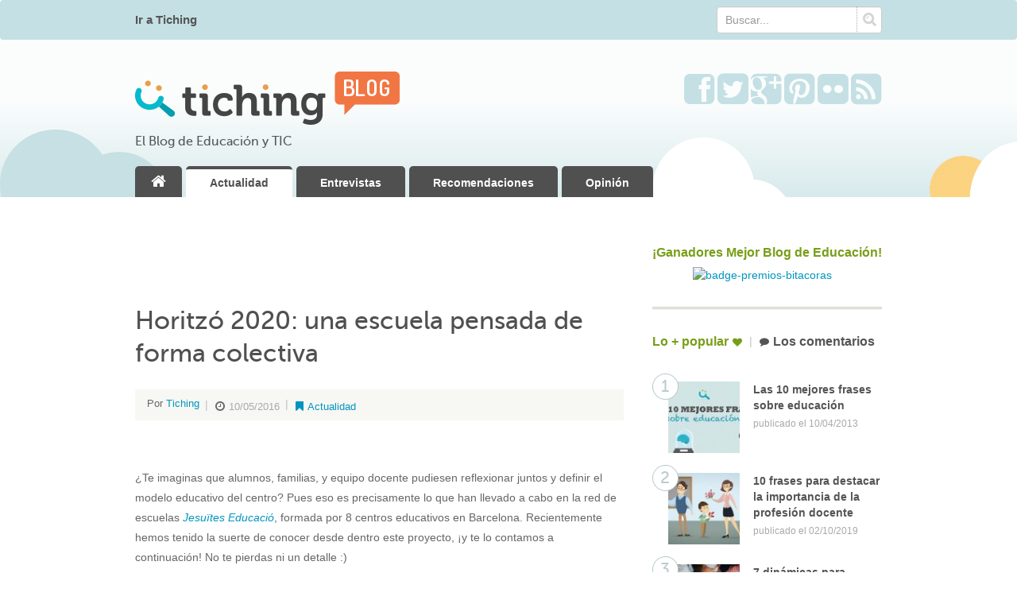

--- FILE ---
content_type: text/html; charset=UTF-8
request_url: http://blog.tiching.com/horitzo-2020-una-escuela-pensada-de-forma-colectiva/
body_size: 17574
content:
<!DOCTYPE html>
<html lang="es-ES" prefix="og: http://ogp.me/ns#">
<head>
    <meta charset="UTF-8">
    <meta name="viewport" content="width=device-width">
    <title>Horitzó 2020: una escuela pensada de forma colectiva | El Blog de Educación y TIC</title>
    <link rel="profile" href="http://gmpg.org/xfn/11">
    <link rel="pingback" href="http://blog.tiching.com/xmlrpc.php">
    <link rel="shortcut icon" href="http://blog.tiching.com/wp-content/themes/tichingblog/images/favicon.ico" type="image/x-icon" />

    
<!-- This site is optimized with the Yoast SEO plugin v3.4 - https://yoast.com/wordpress/plugins/seo/ -->
<meta name="description" content="¿Te imaginas que alumnos, familias, y equipo docente pudiesen reflexionar juntos y definir el modelo educativo del centro? Pues eso es precisamente lo que han llevado a cabo en Horitzó 2020. ¿Quieres saber más?"/>
<meta name="robots" content="noodp"/>
<link rel="canonical" href="http://blog.tiching.com/horitzo-2020-una-escuela-pensada-de-forma-colectiva/" />
<link rel="publisher" href="https://plus.google.com/112573627122706778621/"/>
<meta property="og:locale" content="es_ES" />
<meta property="og:type" content="article" />
<meta property="og:title" content="Horitzó 2020: una escuela pensada de forma colectiva | El Blog de Educación y TIC" />
<meta property="og:description" content="¿Te imaginas que alumnos, familias, y equipo docente pudiesen reflexionar juntos y definir el modelo educativo del centro? Pues eso es precisamente lo que han llevado a cabo en Horitzó 2020. ¿Quieres saber más?" />
<meta property="og:url" content="http://blog.tiching.com/horitzo-2020-una-escuela-pensada-de-forma-colectiva/" />
<meta property="og:site_name" content="El Blog de Educación y TIC" />
<meta property="article:publisher" content="https://www.facebook.com/tiching" />
<meta property="article:author" content="http://www.facebook.com/tiching/" />
<meta property="article:tag" content="Actualidad" />
<meta property="article:tag" content="centros educativos" />
<meta property="article:tag" content="innovación educativa" />
<meta property="article:section" content="Actualidad" />
<meta property="article:published_time" content="2016-05-10T16:00:44+01:00" />
<meta property="article:modified_time" content="2016-05-10T16:07:42+01:00" />
<meta property="og:updated_time" content="2016-05-10T16:07:42+01:00" />
<meta property="og:image" content="http://blog.tiching.com/wp-content/uploads/2016/04/Horitzó-2020.png" />
<meta property="og:image:width" content="628" />
<meta property="og:image:height" content="322" />
<meta name="twitter:card" content="summary" />
<meta name="twitter:description" content="¿Te imaginas que alumnos, familias, y equipo docente pudiesen reflexionar juntos y definir el modelo educativo del centro? Pues eso es precisamente lo que han llevado a cabo en Horitzó 2020. ¿Quieres saber más?" />
<meta name="twitter:title" content="Horitzó 2020: una escuela pensada de forma colectiva | El Blog de Educación y TIC" />
<meta name="twitter:site" content="@tiching" />
<meta name="twitter:image" content="http://blog.tiching.com/wp-content/uploads/2016/04/Horitzó-2020.png" />
<meta name="twitter:creator" content="@tiching" />
<!-- / Yoast SEO plugin. -->

<link rel="alternate" type="application/rss+xml" title="El Blog de Educación y TIC &raquo; Feed" href="http://blog.tiching.com/feed/" />
<link rel="alternate" type="application/rss+xml" title="El Blog de Educación y TIC &raquo; RSS de los comentarios" href="http://blog.tiching.com/comments/feed/" />
<link rel="alternate" type="application/rss+xml" title="El Blog de Educación y TIC &raquo; Horitzó 2020: una escuela pensada de forma colectiva RSS de los comentarios" href="http://blog.tiching.com/horitzo-2020-una-escuela-pensada-de-forma-colectiva/feed/" />
		<script type="text/javascript">
			window._wpemojiSettings = {"baseUrl":"https:\/\/s.w.org\/images\/core\/emoji\/72x72\/","ext":".png","source":{"concatemoji":"http:\/\/blog.tiching.com\/wp-includes\/js\/wp-emoji-release.min.js?ver=4.5.3"}};
			!function(a,b,c){function d(a){var c,d,e,f=b.createElement("canvas"),g=f.getContext&&f.getContext("2d"),h=String.fromCharCode;if(!g||!g.fillText)return!1;switch(g.textBaseline="top",g.font="600 32px Arial",a){case"flag":return g.fillText(h(55356,56806,55356,56826),0,0),f.toDataURL().length>3e3;case"diversity":return g.fillText(h(55356,57221),0,0),c=g.getImageData(16,16,1,1).data,d=c[0]+","+c[1]+","+c[2]+","+c[3],g.fillText(h(55356,57221,55356,57343),0,0),c=g.getImageData(16,16,1,1).data,e=c[0]+","+c[1]+","+c[2]+","+c[3],d!==e;case"simple":return g.fillText(h(55357,56835),0,0),0!==g.getImageData(16,16,1,1).data[0];case"unicode8":return g.fillText(h(55356,57135),0,0),0!==g.getImageData(16,16,1,1).data[0]}return!1}function e(a){var c=b.createElement("script");c.src=a,c.type="text/javascript",b.getElementsByTagName("head")[0].appendChild(c)}var f,g,h,i;for(i=Array("simple","flag","unicode8","diversity"),c.supports={everything:!0,everythingExceptFlag:!0},h=0;h<i.length;h++)c.supports[i[h]]=d(i[h]),c.supports.everything=c.supports.everything&&c.supports[i[h]],"flag"!==i[h]&&(c.supports.everythingExceptFlag=c.supports.everythingExceptFlag&&c.supports[i[h]]);c.supports.everythingExceptFlag=c.supports.everythingExceptFlag&&!c.supports.flag,c.DOMReady=!1,c.readyCallback=function(){c.DOMReady=!0},c.supports.everything||(g=function(){c.readyCallback()},b.addEventListener?(b.addEventListener("DOMContentLoaded",g,!1),a.addEventListener("load",g,!1)):(a.attachEvent("onload",g),b.attachEvent("onreadystatechange",function(){"complete"===b.readyState&&c.readyCallback()})),f=c.source||{},f.concatemoji?e(f.concatemoji):f.wpemoji&&f.twemoji&&(e(f.twemoji),e(f.wpemoji)))}(window,document,window._wpemojiSettings);
		</script>
		<style type="text/css">
img.wp-smiley,
img.emoji {
	display: inline !important;
	border: none !important;
	box-shadow: none !important;
	height: 1em !important;
	width: 1em !important;
	margin: 0 .07em !important;
	vertical-align: -0.1em !important;
	background: none !important;
	padding: 0 !important;
}
</style>
<link rel='stylesheet' id='bwp-rc-css'  href='http://blog.tiching.com/wp-content/plugins/bwp-recent-comments/css/bwp-recent-comments-noava.css?ver=1.2.2' type='text/css' media='all' />
<link rel='stylesheet' id='nrelate-style-common-1-4-0-css'  href='http://blog.tiching.com/wp-content/plugins/nrelate-flyout/admin/styles/nrelate-panels-common.min.css?ver=1.4.0' type='text/css' media='all' />
<!--[if IE 6]>
<link rel='stylesheet' id='nrelate-ie6-1-4-0-css'  href='http://blog.tiching.com/wp-content/plugins/nrelate-flyout/admin/styles/ie6-panels.min.css?ver=1.4.0' type='text/css' media='all' />
<![endif]-->
<link rel='stylesheet' id='nrelate-style-huf-1-4-0-css'  href='http://blog.tiching.com/wp-content/plugins/nrelate-flyout/admin/styles/nrelate-panels-huf.min.css?ver=1.4.0' type='text/css' media='all' />
<link rel='stylesheet' id='nrelate-style-flyout-simple-1-4-0-css'  href='http://blog.tiching.com/wp-content/plugins/nrelate-flyout/admin/styles/nrelate-flyout-simple.min.css?ver=1.4.0' type='text/css' media='all' />
<link rel='stylesheet' id='style-css'  href='http://blog.tiching.com/wp-content/themes/tichingblog/css/styles.css?ver=4.0.3' type='text/css' media='all' />
<link rel='stylesheet' id='wordpress-popular-posts-css'  href='http://blog.tiching.com/wp-content/plugins/wordpress-popular-posts/style/wpp.css?ver=3.3.4' type='text/css' media='all' />
<link rel='stylesheet' id='jetpack_css-css'  href='http://blog.tiching.com/wp-content/plugins/jetpack/css/jetpack.css?ver=4.1.1' type='text/css' media='all' />
  <script type="text/javascript">var nr_domain = "blog.tiching.com", nr_is_home = 0, nr_pageurl = 'http://blog.tiching.com/horitzo-2020-una-escuela-pensada-de-forma-colectiva/';</script>
  <script async type="text/javascript" id="nrelate_loader_script" data-nrelate-options="{&quot;plugins&quot;:{&quot;flyout&quot;:{&quot;pl_ver&quot;:&quot;1.4.0&quot;,&quot;cssstyle&quot;:&quot;huf&quot;,&quot;thumbsize&quot;:90,&quot;widgetstyle&quot;:1,&quot;location&quot;:&quot;right&quot;,&quot;animation&quot;:&quot;slideout&quot;,&quot;offset&quot;:2,&quot;element&quot;:&quot;#comments&quot;,&quot;width&quot;:360,&quot;widthtype&quot;:&quot;px&quot;,&quot;frombot&quot;:0,&quot;frombottype&quot;:&quot;px&quot;,&quot;animstyle&quot;:&quot;simple&quot;}}}" src="http://blog.tiching.com/wp-content/plugins/nrelate-flyout/admin/nrelate_js.min.js?ver=1.4.0"></script><script type='text/javascript' src='http://blog.tiching.com/wp-content/themes/tichingblog/js/i18n/tichingblog-es_ES.js?ver=4.0.3'></script>
<script type='text/javascript' src='http://s7.addthis.com/js/300/addthis_widget.js?ver=4.0.3'></script>
<script type='text/javascript'>
/* <![CDATA[ */
var ajax_object = {"ajax_url":"http:\/\/blog.tiching.com\/wp-admin\/admin-ajax.php"};
/* ]]> */
</script>
<script type='text/javascript' src='http://blog.tiching.com/wp-content/themes/tichingblog/js/scripts.js?ver=4.0.3'></script>
<script type='text/javascript' src='http://blog.tiching.com/wp-includes/js/jquery/jquery.js?ver=1.12.4'></script>
<script type='text/javascript' src='http://blog.tiching.com/wp-includes/js/jquery/jquery-migrate.min.js?ver=1.4.1'></script>
<link rel='https://api.w.org/' href='http://blog.tiching.com/wp-json/' />
<link rel="EditURI" type="application/rsd+xml" title="RSD" href="http://blog.tiching.com/xmlrpc.php?rsd" />
<link rel="wlwmanifest" type="application/wlwmanifest+xml" href="http://blog.tiching.com/wp-includes/wlwmanifest.xml" /> 
<link rel='shortlink' href='http://wp.me/p3Nvbi-3Kn' />
<link rel="alternate" type="application/json+oembed" href="http://blog.tiching.com/wp-json/oembed/1.0/embed?url=http%3A%2F%2Fblog.tiching.com%2Fhoritzo-2020-una-escuela-pensada-de-forma-colectiva%2F" />
<link rel="alternate" type="text/xml+oembed" href="http://blog.tiching.com/wp-json/oembed/1.0/embed?url=http%3A%2F%2Fblog.tiching.com%2Fhoritzo-2020-una-escuela-pensada-de-forma-colectiva%2F&#038;format=xml" />
<script type="text/javascript">
	window._wp_rp_static_base_url = 'https://rp.zemanta.com/static/';
	window._wp_rp_wp_ajax_url = "http://blog.tiching.com/wp-admin/admin-ajax.php";
	window._wp_rp_plugin_version = '3.6';
	window._wp_rp_post_id = '14407';
	window._wp_rp_num_rel_posts = '6';
	window._wp_rp_thumbnails = true;
	window._wp_rp_post_title = 'Horitz%C3%B3+2020%3A+una+escuela+pensada+de+forma+colectiva';
	window._wp_rp_post_tags = ['actualidad', 'centros+educativos', 'innovaci%C3%B3n+educativa', 'actualidad', 'grupo', 'familia', 'de', 'barcelona', 'la', 'red', 'han', 'en', 'del', 'centro', 'lo', 'educacin', 'el', 'cre', 'cabo'];
</script>
<link rel="stylesheet" href="http://blog.tiching.com/wp-content/plugins/related-posts/static/themes/vertical-m.css?version=3.6" />

<link rel='dns-prefetch' href='//v0.wordpress.com'>
				<!-- WordPress Popular Posts v3.3.4 -->
				<script type="text/javascript">

					var sampling_active = 0;
					var sampling_rate   = 100;
					var do_request = false;

					if ( !sampling_active ) {
						do_request = true;
					} else {
						var num = Math.floor(Math.random() * sampling_rate) + 1;
						do_request = ( 1 === num );
					}

					if ( do_request ) {

						/* Create XMLHttpRequest object and set variables */
						var xhr = ( window.XMLHttpRequest )
						  ? new XMLHttpRequest()
						  : new ActiveXObject( "Microsoft.XMLHTTP" ),
						url = 'http://blog.tiching.com/wp-admin/admin-ajax.php',
						params = 'action=update_views_ajax&token=9ee7d1ffc4&wpp_id=14407';
						/* Set request method and target URL */
						xhr.open( "POST", url, true );
						/* Set request header */
						xhr.setRequestHeader( "Content-type", "application/x-www-form-urlencoded" );
						/* Hook into onreadystatechange */
						xhr.onreadystatechange = function() {
							if ( 4 === xhr.readyState && 200 === xhr.status ) {
								if ( window.console && window.console.log ) {
									window.console.log( xhr.responseText );
								}
							}
						};
						/* Send request */
						xhr.send( params );

					}

				</script>
				<!-- End WordPress Popular Posts v3.3.4 -->
				<link rel="icon" href="http://blog.tiching.com/wp-content/uploads/2018/06/cropped-logo-32x32.png" sizes="32x32" />
<link rel="icon" href="http://blog.tiching.com/wp-content/uploads/2018/06/cropped-logo-192x192.png" sizes="192x192" />
<link rel="apple-touch-icon-precomposed" href="http://blog.tiching.com/wp-content/uploads/2018/06/cropped-logo-180x180.png" />
<meta name="msapplication-TileImage" content="http://blog.tiching.com/wp-content/uploads/2018/06/cropped-logo-270x270.png" />

<!-- Added by Tiching Blog Template -->
<meta name="robots" content="index,follow"/>
<!-- / Tiching Blog Template -->

    <!--[if IE]>
    <script type="text/javascript">
        var e = ("article,aside,figure,figcaption,footer,header,nav,section").split(',');
        for (var i=0; i<e.length; i++) {
            document.createElement(e[i]);
        }
        // add this
        var addthis_config = {"data_track_addressbar":true};
    </script>
    <![endif]-->

    <script type="text/javascript">
        var _gaq = _gaq || [];
        _gaq.push(['_setAccount', 'UA-21512108-2']);
        _gaq.push(['_trackPageview']);

        (function() {
            var ga = document.createElement('script'); ga.type = 'text/javascript'; ga.async = true;
            ga.src = ('https:' == document.location.protocol ? 'https://ssl' : 'http://www') + '.google-analytics.com/ga.js';
            var s = document.getElementsByTagName('script')[0]; s.parentNode.insertBefore(ga, s);
        })();
    </script>

        <script type='text/javascript'>
        var googletag = googletag || {};
        googletag.cmd = googletag.cmd || [];
        (function() {
            var gads = document.createElement('script');
            gads.async = true;
            gads.type = 'text/javascript';
            var useSSL = 'https:' == document.location.protocol;
            gads.src = (useSSL ? 'https:' : 'http:') +
                '//www.googletagservices.com/tag/js/gpt.js';
            var node = document.getElementsByTagName('script')[0];
            node.parentNode.insertBefore(gads, node);
        })();

        googletag.cmd.push(function() {
            googletag.defineSlot('/147851214/blog_header_468X60', [468, 60], 'div-ad-header').addService(googletag.pubads());
            googletag.defineSlot('/147851214/blog_intercalados_468X60', [468, 60], 'div-ad-posts').addService(googletag.pubads());
            googletag.defineSlot('/147851214/blog_intercalados_468X60_2', [468, 60], 'div-ad-posts-2').addService(googletag.pubads());
            googletag.defineSlot('/147851214/blog_lateral_160X600', [160, 600], 'div-ad-sidebar').addService(googletag.pubads());
            googletag.pubads().enableSingleRequest();
            googletag.enableServices();
        });
    </script>
    </head>
<body class="single single-post postid-14407 single-format-standard">
    <header id="topHeader" class="navbar">
        <div class="container clearfix">
            <div class="row">
                <div class="col-xs-12 col-sm-8 col-md-9 col-lg-9">
                    <a class="lnk-to-profile" href="http://www.tiching.com" target="_blank">Ir a Tiching</a>
                </div>
                <div class="col-xs-8 col-sm-4 col-md-3 col-lg-3">
                    
<form role="search" class="search-form" action="http://blog.tiching.com/" method="get">
    <input type="search" class="form-control" placeholder="Buscar..."
           title="Buscar..." name="s" value="" />
    <input type="submit" class="search-submit-btn" value="" title="Search">
</form>
                </div>
            </div>
        </div>
    </header>
<div id="header" class="header">
    <div class="bg">
        <div class="container">
            <div class="row">
                <div class="col-xs-12 col-sm-12 col-md-8 col-lg-8">
                    <a class="logo" href="http://blog.tiching.com/">
    <img src="http://blog.tiching.com/wp-content/themes/tichingblog/images/logo-tiching-blog.png" alt="Tiching Blog" />
</a>
<span class="subtitle">El Blog de Educación y TIC</span>
                </div>
                <div class="hidden-xs hidden-sm col-md-4 col-lg-4 clearfix">
                    <ul class="list-unstyled social clearfix pull-right">
                        <li><a href="http://www.facebook.com/tiching" data-toggle="tooltip" data-original-title="Facebook" target="_blank" title="Síguenos en Facebook"><i class="fa fa-facebook-square"></i></a></li>
                        <li><a href="http://twitter.com/tiching" data-toggle="tooltip" data-original-title="Twitter" target="_blank" title="Síguenos en Twitter"><i class="fa fa-twitter-square"></i></a></li>
                        <li><a href="https://plus.google.com/112573627122706778621" data-toggle="tooltip" data-original-title="Google+" target="_blank" title="Síguenos en Google+"><i class="fa fa-google-plus-square"></i></a></li>
                        <li><a href="http://pinterest.com/tiching/" data-toggle="tooltip" data-original-title="Pinterest" target="_blank" title="Síguenos en Pinterest"><i class="fa fa-pinterest-square"></i></a></li>
                        <li><a href="http://www.flickr.com/photos/100466113@N07/" data-toggle="tooltip" data-original-title="Flickr" target="_blank" title="Síguenos en Flickr"><i class="fa fa-flickr"></i></a></li>
                        <li><a href="http://blog.tiching.com/feed/rss/" data-toggle="tooltip" data-original-title="RSS" target="_blank" title="Síguenos en nuestro rss"><i class="fa fa-rss-square"></i></a></li>
                    </ul>
                </div>
            </div>
            <div class="row">
    <div class="col-xs-12 col-sm-12 col-md-12 col-lg-12">
        <ul class="nav navbar-nav">
            <li>
                <a href="http://blog.tiching.com/">
                    <i class="fa fa-home"></i>
                    <i class="fa fa-caret-down margin-l-5"></i>
                </a>
            </li>
            <li class="active">
                <a href="http://blog.tiching.com/actualidad/">
                    Actualidad                    <i class="fa fa-caret-down margin-l-5"></i>
                </a>
            </li>
            <li>
                <a href="http://blog.tiching.com/entrevistas/">
                    Entrevistas                    <i class="fa fa-caret-down margin-l-5"></i>
                </a>
            </li>
            <li>
                <a href="http://blog.tiching.com/recomendaciones/">
                    Recomendaciones                    <i class="fa fa-caret-down margin-l-5"></i>
                </a>
            </li>
            <li>
                <a href="http://blog.tiching.com/opinion/">
                    Opinión                    <i class="fa fa-caret-down margin-l-5"></i>
                </a>
            </li>
        </ul>
    </div>
</div>
        </div>
    </div>
</div>
    <section class="container">

    <div id="primary" class="row">
		<div id="content" class="col-xs-12 col-sm-12 col-md-8 col-lg-8" role="main">
<article id="post-14407" class="post-14407 post type-post status-publish format-standard has-post-thumbnail hentry category-actualidad tag-actualidad tag-centros-educativos tag-innovacion-educativa">
        <div id="div-ad-header" style="width:468px; height:60px;margin:0 auto 30px;">
        <script type='text/javascript'>
            googletag.cmd.push(function() { googletag.display('div-ad-header'); });
        </script>
    </div>
        <div class="entry-meta">
            </div><!-- .entry-meta -->
    	<header class="entry-header">
        <h2 class="entry-title">
			<a href="http://blog.tiching.com/horitzo-2020-una-escuela-pensada-de-forma-colectiva/" rel="bookmark">Horitzó 2020: una escuela pensada de forma colectiva</a>
		</h2>
        <div class="meta-post clearfix">
        <ul class="list-separator list-unstyled list-inline"><li class="meta-author"><span>Por <a href="http://blog.tiching.com/author/tiching/" title="Entradas de Tiching" rel="author">Tiching</a></span></li><li><i class="fa fa-clock-o"></i><span class="date"><time class="entry-date" datetime="2016-05-10T16:00:44+00:00">10/05/2016</time></span></li><li><i class="fa fa-bookmark"></i><span class="category-list"><a href="http://blog.tiching.com/actualidad/" rel="category tag">Actualidad</a></span></li></ul>        </div>
        <div class="row margin-b-20 margin-t-20">
            <div class="col-xs-12 col-sm-12 col-md-12 col-lg-12">
                <!-- AddThis Button BEGIN -->
<div class="addthis_toolbox addthis_default_style">
    <a class="addthis_button_facebook_like margin-r-20" fb:like:layout="button_count"></a>
    <a class="addthis_button_tweet" tw:via="tiching" tw:related="tiching"></a>
    <a class="addthis_button_google_plusone" g:plusone:size="medium"></a>
    <a class="addthis_button_linkedin_counter"></a>
</div>
<!-- AddThis Button END -->
            </div>
        </div>
                    </header>
    	<div class="entry-content">
		<div id='nrelate_flyout_placeholder'><p><span id="more-14407"></span><span style="font-weight: 400;">¿Te imaginas que alumnos, familias, y equipo docente pudiesen reflexionar juntos y definir el modelo educativo del centro? Pues eso es precisamente lo que han llevado a cabo en la red de escuelas </span><a href="http://www.fje.edu/"><i><span style="font-weight: 400;">Jesuïtes Educació</span></i></a><span style="font-weight: 400;">, formada por 8 centros educativos en Barcelona. Recientemente hemos tenido la suerte de conocer desde dentro este proyecto, ¡y te lo contamos a continuación! No te pierdas ni un detalle :)</span><img class="aligncenter size-medium wp-image-14408" src="http://blog.tiching.com/wp-content/uploads/2016/04/Horitzó-2020-547x280.png" alt="Horitzó 2020 | Tiching" width="547" height="280" srcset="http://blog.tiching.com/wp-content/uploads/2016/04/Horitzó-2020-547x280.png 547w, http://blog.tiching.com/wp-content/uploads/2016/04/Horitzó-2020-615x315.png 615w, http://blog.tiching.com/wp-content/uploads/2016/04/Horitzó-2020.png 628w" sizes="(max-width: 547px) 100vw, 547px" /><span style="font-weight: 400;">Horitzó 2020 es </span><b>un plan estratégico a 8 años que se creó de manera colaborativa con toda la comunidad educativa</b><span style="font-weight: 400;">. En su creación, participaron alumnos de 3 a 18 años, familias y educadores, además de personalidades, entidades y empresas comprometidas con la educación. Para ello se utilizaron diferentes medios: encuestas, actividades con alumnos, grupos de familias, instituciones, buzón abierto, docentes de otras entidades&#8230; ¡en total formaron parte del proceso 13.000 personas, que aportaron más de 56.000 ideas! </span></p>
<p><span style="font-weight: 400;">Todas ellas se concretaron en 17 ideas clave y un nuevo modelo pedagógico (MENA), cuyas características principales son:</span></p>
<ul>
<li style="font-weight: 400;"><b>Un equipo docente con un nuevo rol:</b><span style="font-weight: 400;"> Se busca fomentar el trabajo conjunto entre docentes, tanto en la planificación como el trabajo en el aula, ya que se trabaja con 3 y 4 docentes por aula, en un aula de 60 alumnos. </span></li>
<li style="font-weight: 400;"><b>Los espacios también han cambiado:</b><span style="font-weight: 400;"> Son más amplios, más flexibles, permitiendo una nueva manera de funcionar.</span></li>
<li style="font-weight: 400;"><b>Un nuevo tipo de organización:</b><span style="font-weight: 400;"> No hay jefe de estudios, no hay coordinadores; únicamente hay equipos docentes y director. Además, en el nuevo equipo todos son tutores: las tutorías pueden tener lugar a cualquier hora, para que el alumno pueda plantear sus dudas e inquietudes en cualquier momento.</span></li>
<li style="font-weight: 400;"><b>Los alumnos, los protagonistas:</b><span style="font-weight: 400;"> Trabajan individualmente y de manera cooperativa con sus compañeros. </span></li>
<li style="font-weight: 400;"><b>Mayor relación y colaboración con las familias:</b><span style="font-weight: 400;"> Se mantiene una continua comunicación con las familias. Por ejemplo, haciéndoles llegar guías de los proyectos de clase antes de comenzarlos, o con un cuestionario de habilidades y conocimientos para ver cómo pueden participar en la vida escolar. </span></li>
<li style="font-weight: 400;"><b>Aprender a aprender:</b><span style="font-weight: 400;"> Los alumnos recogen los aprendizajes que van haciendo a lo largo del curso mediante una libreta electrónica individual y grupal. </span></li>
<li style="font-weight: 400;"><b>Una distribución flexible del tiempo:</b><span style="font-weight: 400;"> La distribución del tiempo en el aula varía según decida el equipo de profesores, teniendo en cuenta las actividades planificadas.</span></li>
<li style="font-weight: 400;"><b>Los valores en el centro:</b><span style="font-weight: 400;"> El proyecto vital del alumno adquiere un gran protagonismo. Los alumnos tienen una libreta (</span><i><span style="font-weight: 400;">El cuaderno del proyecto vital</span></i><span style="font-weight: 400;">) donde anotan sus emociones cada semana y cómo se sienten en cada momento.</span></li>
<li style="font-weight: 400;"><b>Metodologías más activas:</b><span style="font-weight: 400;"> Todas ellas cuentan con una importante dosis de aprendizaje por descubrimiento, utilizando el trabajo cooperativo, la realización de proyectos interdisciplinares y el aprendizaje basado en problemas.  </span></li>
<li style="font-weight: 400;"><b>Evaluación dinámica: </b><span style="font-weight: 400;">Se potencia la autoevaluación y la coevaluación, y se integra la evaluación en el conjunto de actividades del proceso de enseñanza-aprendizaje.</span></li>
</ul>
<p><img class="aligncenter size-medium wp-image-14412" src="http://blog.tiching.com/wp-content/uploads/2016/05/Jesuïtes-Educació-Tiching-547x280.png" alt="Jesuïtes Educació | Tiching" width="547" height="280" srcset="http://blog.tiching.com/wp-content/uploads/2016/05/Jesuïtes-Educació-Tiching-547x280.png 547w, http://blog.tiching.com/wp-content/uploads/2016/05/Jesuïtes-Educació-Tiching-615x315.png 615w, http://blog.tiching.com/wp-content/uploads/2016/05/Jesuïtes-Educació-Tiching.png 628w" sizes="(max-width: 547px) 100vw, 547px" /></p>
<p><b>Un día en </b><b><i>Jesuïtes Educació</i></b></p>
<p><span style="font-weight: 400;">Al comenzar el día, los alumnos llegan, se sitúan, se tranquilizan. Cada uno llega de una realidad diferente, así que </span><b>este es un momento para hacer los propósitos para el día</b><span style="font-weight: 400;">, transmitir sentimientos, abrirse a los demás. A veces es con un texto, otras con música relajante, otra con algún vídeo, con una noticia de actualidad… Este momento se repite al acabar el día, cuando se juntan para realizar una reflexión final, una despedida para poner en orden las ideas de la jornada, para agradecer el esfuerzo de los compañeros. Tomar conciencia del aprendizaje, en definitiva. </span></p>
<p><span style="font-weight: 400;">Los lunes, además, después del </span><i><span style="font-weight: 400;">inicio del día</span></i><span style="font-weight: 400;"> de hace el </span><i><span style="font-weight: 400;">inicio de la semana</span></i><span style="font-weight: 400;">. </span><b>El equipo de profesores muestra a los alumnos qué es lo que harán y cómo a lo largo de la semana. </b><span style="font-weight: 400;">De la misma forma, el proceso se repite los viernes al acabar la semana: ¿hemos alcanzado los objetivos? ¿Qué dificultades hemos encontrado? ¿Necesitamos cambiar algo? Las conclusiones obtenidas se incorporan al trabajo de la semana siguiente. </span></p>
<p><span style="font-weight: 400;">Cada día se trabaja por proyectos, </span><b>una metodología basada en el aprendizaje por descubrimiento guiado</b><span style="font-weight: 400;"> y que contiene fases de investigación, de formulación de hipótesis inconclusa, de búsqueda y sistematización de la información, de definición y construcción de un producto final y su presentación. Los proyectos se van combinando en el horario semanal y se organizan en tipos según su duración: los más largos pueden llegar a las 30 horas e implicar de 4 a 5 materias; los más breves, de 9 horas, pueden implicar 2 o 3 materias), que se van combinando en el horario semanal. Todos los proyectos parten de un centro de interés, que se asocia a unos contenidos, y se establece un reto y un producto final por cada uno.</span><img class="aligncenter size-medium wp-image-14409" src="http://blog.tiching.com/wp-content/uploads/2016/04/Jesuïtes-Educació-547x280.png" alt="Jesuïtes Educació | Tiching" width="547" height="280" srcset="http://blog.tiching.com/wp-content/uploads/2016/04/Jesuïtes-Educació-547x280.png 547w, http://blog.tiching.com/wp-content/uploads/2016/04/Jesuïtes-Educació-615x315.png 615w, http://blog.tiching.com/wp-content/uploads/2016/04/Jesuïtes-Educació.png 628w" sizes="(max-width: 547px) 100vw, 547px" /><b>Y tú, ¿conoces algún centro educativo con alguna metodología diferente e interesante? </b><span style="font-weight: 400;">Añádelo en un comentario a este artículo y lo tendremos en cuenta para hablar de ello en futuros artículos :)</span></p>
</div> 
<div class="wp_rp_wrap  wp_rp_vertical_m" id="wp_rp_first"><div class="wp_rp_content"><h3 class="related_post_title">Related Posts</h3><ul class="related_post wp_rp"><li data-position="0" data-poid="in-1954" data-post-type="none" ><a href="http://blog.tiching.com/conoces-escuela21/" class="wp_rp_thumbnail"><img src="http://blog.tiching.com/wp-content/uploads/2013/05/escuela21_gran-150x150.jpg" alt="¿Conoces Escuela21?" width="150" height="150" /></a><a href="http://blog.tiching.com/conoces-escuela21/" class="wp_rp_title">¿Conoces Escuela21?</a></li><li data-position="1" data-poid="in-13856" data-post-type="none" ><a href="http://blog.tiching.com/como-seria-la-escuela-imaginada-por-los-mas-pequenos/" class="wp_rp_thumbnail"><img src="http://blog.tiching.com/wp-content/uploads/2015/12/Escuela-imaginada-Tiching-150x150.png" alt="¿Cómo sería la escuela imaginada por los más pequeños?" width="150" height="150" /></a><a href="http://blog.tiching.com/como-seria-la-escuela-imaginada-por-los-mas-pequenos/" class="wp_rp_title">¿Cómo sería la escuela imaginada por los más pequeños?</a></li><li data-position="2" data-poid="in-21568" data-post-type="none" ><a href="http://blog.tiching.com/la-hiperaula/" class="wp_rp_thumbnail"><img src="http://blog.tiching.com/wp-content/uploads/2019/09/La-hiperaula-150x150.jpg" alt="La hiperaula: construyendo entornos educativos flexibles" width="150" height="150" /></a><a href="http://blog.tiching.com/la-hiperaula/" class="wp_rp_title">La hiperaula: construyendo entornos educativos flexibles</a></li><li data-position="3" data-poid="in-2365" data-post-type="none" ><a href="http://blog.tiching.com/te-imaginas-una-escuela-sin-escuela/" class="wp_rp_thumbnail"><img src="http://blog.tiching.com/wp-content/uploads/2013/06/construir_escuela_gran-150x150.jpg" alt="¿Te imaginas una escuela sin escuela?" width="150" height="150" /></a><a href="http://blog.tiching.com/te-imaginas-una-escuela-sin-escuela/" class="wp_rp_title">¿Te imaginas una escuela sin escuela?</a></li><li data-position="4" data-poid="in-15587" data-post-type="none" ><a href="http://blog.tiching.com/institut-quatre-cantons-innovacion-la-escuela-publica/" class="wp_rp_thumbnail"><img src="http://blog.tiching.com/wp-content/uploads/2016/12/Quatre-Cantons-Tiching-150x150.png" alt="Institut Quatre Cantons: innovación en la escuela pública" width="150" height="150" /></a><a href="http://blog.tiching.com/institut-quatre-cantons-innovacion-la-escuela-publica/" class="wp_rp_title">Institut Quatre Cantons: innovación en la escuela pública</a></li><li data-position="5" data-poid="in-17958" data-post-type="none" ><a href="http://blog.tiching.com/el-patio-sonamos-proyecto-convivencia/" class="wp_rp_thumbnail"><img src="http://blog.tiching.com/wp-content/uploads/2018/06/el-patio-que-soñamos-150x150.jpg" alt="El patio que soñamos: un proyecto colaborativo para mejorar la convivencia" width="150" height="150" /></a><a href="http://blog.tiching.com/el-patio-sonamos-proyecto-convivencia/" class="wp_rp_title">El patio que soñamos: un proyecto colaborativo para mejorar la convivencia</a></li></ul></div></div>
	</div><!-- .entry-content -->
    <div class="margin-t-30">
        <!-- AddThis Button BEGIN -->
<div class="addthis_toolbox addthis_default_style">
    <a class="addthis_button_facebook_like margin-r-20" fb:like:layout="button_count"></a>
    <a class="addthis_button_tweet" tw:via="tiching" tw:related="tiching"></a>
    <a class="addthis_button_google_plusone" g:plusone:size="medium"></a>
    <a class="addthis_button_linkedin_counter"></a>
</div>
<!-- AddThis Button END -->
    </div>
        <div class="about-author">
        <h3 class="title">Acerca del autor</h3>
        <div class="clearfix">
            <img alt='' src='http://2.gravatar.com/avatar/599ebc62ff6c58e7dd4cb4178837595a?s=95&#038;d=mm&#038;r=g' srcset='http://2.gravatar.com/avatar/599ebc62ff6c58e7dd4cb4178837595a?s=190&amp;d=mm&amp;r=g 2x' class='avatar avatar-95 photo' height='95' width='95' />            <p class="bold font-15"><a target="_blank" href="http://www.tiching.com" title="Visitar el sitio de Tiching" rel="author external">Tiching</a></p>
            <p class="font-13">Tiching es la red educativa escolar para encontrar, compartir y gestionar todo aquello relacionado con la educación. ¡Más de 600.000 personas ya se han unido!</p>
            <p class="font-12"><a href="http://blog.tiching.com/author/tiching/" title="Entradas de Tiching" rel="author">Tiching</a></p>
        </div>
    </div>
    </article><!-- #post -->

<div id="comments" class="comments-area">

			<h3 class="comments-title title">Comentarios(17)</h3>
		<ul class="comment-list list-unstyled">
			    <li class="comment even thread-even depth-1" id="comment-405807">
        <div id="div-comment-405807" class="comment-body">
    
        <div class="comment-author vcard">
                ana            <div class="comment-meta commentmetadata"><a href="http://blog.tiching.com/horitzo-2020-una-escuela-pensada-de-forma-colectiva/#comment-405807">
    28/09/2022 a las 19:18</a>            </div>
        </div>
                <p>quisiera saber si en argentina existe algún colegio con la metodología de enseñanza tipo Horizonte 2020.. gracias</p>
        <div class="reply">
                </div>
        </div>
    </li><!-- #comment-## -->
    <li class="comment odd alt thread-odd thread-alt depth-1" id="comment-405806">
        <div id="div-comment-405806" class="comment-body">
    
        <div class="comment-author vcard">
                <a href='http://blog.tiching.com' rel='external nofollow' class='url' target=_blank">ana</a>            <div class="comment-meta commentmetadata"><a href="http://blog.tiching.com/horitzo-2020-una-escuela-pensada-de-forma-colectiva/#comment-405806">
    28/09/2022 a las 19:17</a>            </div>
        </div>
                <p>me gustaría saber si en argentina hay algún colegio innovador desde sus métodos de enseñanza tipo Horizonte 2020.. muchas gracias</p>
        <div class="reply">
                </div>
        </div>
    </li><!-- #comment-## -->
    <li class="comment even thread-even depth-1" id="comment-247945">
        <div id="div-comment-247945" class="comment-body">
    
        <div class="comment-author vcard">
                Angel            <div class="comment-meta commentmetadata"><a href="http://blog.tiching.com/horitzo-2020-una-escuela-pensada-de-forma-colectiva/#comment-247945">
    16/10/2017 a las 16:32</a>            </div>
        </div>
                <p>Os animo a echar un ojo a las aulas Reinvent The Classroom que se están creando. Si seguís este hashtag podréis verlas #ReinventTheClassroom Impresionantes!!!</p>
        <div class="reply">
                </div>
        </div>
    </li><!-- #comment-## -->
    <li class="comment odd alt thread-odd thread-alt depth-1" id="comment-221312">
        <div id="div-comment-221312" class="comment-body">
    
        <div class="comment-author vcard">
                <a href='http://www.lolacarrotblog.wordpress.com' rel='external nofollow' class='url' target=_blank">Lola Carrot</a>            <div class="comment-meta commentmetadata"><a href="http://blog.tiching.com/horitzo-2020-una-escuela-pensada-de-forma-colectiva/#comment-221312">
    17/01/2017 a las 15:35</a>            </div>
        </div>
                <p>Saber que surgen centros así anima mucho a la hora de comenzar el camino de la docencia. Qué alegría :)</p>
        <div class="reply">
                </div>
        </div>
    </li><!-- #comment-## -->
    <li class="comment even thread-even depth-1" id="comment-212658">
        <div id="div-comment-212658" class="comment-body">
    
        <div class="comment-author vcard">
                Luis            <div class="comment-meta commentmetadata"><a href="http://blog.tiching.com/horitzo-2020-una-escuela-pensada-de-forma-colectiva/#comment-212658">
    06/11/2016 a las 01:13</a>            </div>
        </div>
                <p>CEIP La Biznaga, Málaga. Escuela changemakers-Ashoka</p>
        <div class="reply">
                </div>
        </div>
    </li><!-- #comment-## -->
    <li class="comment odd alt thread-odd thread-alt depth-1" id="comment-201880">
        <div id="div-comment-201880" class="comment-body">
    
        <div class="comment-author vcard">
                Ana Zubiri            <div class="comment-meta commentmetadata"><a href="http://blog.tiching.com/horitzo-2020-una-escuela-pensada-de-forma-colectiva/#comment-201880">
    03/09/2016 a las 16:35</a>            </div>
        </div>
                <p>Gracias por el artículo, anima a seguir apostando por la educación.<br />
El colegio HIRUKIDE IKASTETXEA de Tolosa (Gipuzkoa), trabajando desde al paradigma de las Inteligencias Múltiples es referente en la inteligencia Emocional, la Convivencia Positiva. Han participado en diferentes Congresos presentando su experiencia y son requeridos por otros centros en el tema de la Estimulación Temprana, Aprendizaje Cooperativo, Aprendizaje y Servicio,&#8230; Llevan adelante también un programa de Inteligencia Espiritual</p>
        <div class="reply">
                </div>
        </div>
    </li><!-- #comment-## -->
    <li class="comment even thread-even depth-1" id="comment-201034">
        <div id="div-comment-201034" class="comment-body">
    
        <div class="comment-author vcard">
                <a href='http://www.cceltemple.es' rel='external nofollow' class='url' target=_blank">Juan carlos thomás</a>            <div class="comment-meta commentmetadata"><a href="http://blog.tiching.com/horitzo-2020-una-escuela-pensada-de-forma-colectiva/#comment-201034">
    27/08/2016 a las 18:18</a>            </div>
        </div>
                <p>El Colegio concertada el Temple de las religiosas terciarias trinitarias en Palma de Mallorca está en ese proceso. Nuevas metodologías, introducción del Ipad, etc.</p>
        <div class="reply">
                </div>
        </div>
    </li><!-- #comment-## -->
    <li class="comment odd alt thread-odd thread-alt depth-1" id="comment-195671">
        <div id="div-comment-195671" class="comment-body">
    
        <div class="comment-author vcard">
                <a href='http://www.colegionordico.org' rel='external nofollow' class='url' target=_blank">Colegio Nórdico</a>            <div class="comment-meta commentmetadata"><a href="http://blog.tiching.com/horitzo-2020-una-escuela-pensada-de-forma-colectiva/#comment-195671">
    19/07/2016 a las 19:42</a>            </div>
        </div>
                <p>En Nicaragua, promueven la formación por proyectos y la ludo pedagogía.</p>
<p><a href="https://www.facebook.com/colegionordico/" rel="nofollow">https://www.facebook.com/colegionordico/</a></p>
        <div class="reply">
                </div>
        </div>
    </li><!-- #comment-## -->
    <li class="comment even thread-even depth-1" id="comment-192396">
        <div id="div-comment-192396" class="comment-body">
    
        <div class="comment-author vcard">
                bertha eugenia campuzano            <div class="comment-meta commentmetadata"><a href="http://blog.tiching.com/horitzo-2020-una-escuela-pensada-de-forma-colectiva/#comment-192396">
    21/06/2016 a las 03:32</a>            </div>
        </div>
                <p>Me párese muy pertinente,  porque es claro que la escuela tradicional ya no esta funcionando,<br />
Me gustaría saber como manejan los conflictos que se generan entre los estudiantes.</p>
        <div class="reply">
                </div>
        </div>
    </li><!-- #comment-## -->
    <li class="comment odd alt thread-odd thread-alt depth-1" id="comment-187011">
        <div id="div-comment-187011" class="comment-body">
    
        <div class="comment-author vcard">
                Russell danilo            <div class="comment-meta commentmetadata"><a href="http://blog.tiching.com/horitzo-2020-una-escuela-pensada-de-forma-colectiva/#comment-187011">
    23/05/2016 a las 03:58</a>            </div>
        </div>
                <p>Me parece muy interesante la innovación sobre todo en lo que se refiere al inicio del dia los momentos dedicados a tranquilizar a los estudiantes y luego al final de como se desarrollo el dia de clase y que aportes se dieron , me gustaría saber si hacen eel seguimiento diario, semanal o mensual del proceso</p>
        <div class="reply">
                </div>
        </div>
    </li><!-- #comment-## -->
    <li class="comment even thread-even depth-1" id="comment-184696">
        <div id="div-comment-184696" class="comment-body">
    
        <div class="comment-author vcard">
                <a href='http://blog.creatorstreet.com/' rel='external nofollow' class='url' target=_blank">María</a>            <div class="comment-meta commentmetadata"><a href="http://blog.tiching.com/horitzo-2020-una-escuela-pensada-de-forma-colectiva/#comment-184696">
    13/05/2016 a las 11:22</a>            </div>
        </div>
                <p>¡Muy interesante!<br />
Quiero compartir el trabajo del Institut Quatre Cantons de Poblenou Barcelona, cuyo proyecto educativo merece mucho la pena conocer. Realizan trabajos globalizados por centros de interés y tienen muchas otras propuestas fascinantes. Seguro que os inspira.<br />
¡Ánimos en vuestras buenas prácticas!</p>
        <div class="reply">
                </div>
        </div>
    </li><!-- #comment-## -->
    <li class="comment odd alt thread-odd thread-alt depth-1" id="comment-184567">
        <div id="div-comment-184567" class="comment-body">
    
        <div class="comment-author vcard">
                <a href='http://OpenDesignSchool' rel='external nofollow' class='url' target=_blank">arianna mazzeo</a>            <div class="comment-meta commentmetadata"><a href="http://blog.tiching.com/horitzo-2020-una-escuela-pensada-de-forma-colectiva/#comment-184567">
    12/05/2016 a las 18:58</a>            </div>
        </div>
                <p>Hola si! en esta linea hay el proyecto de Open Design School que coordino. <a href="http://www.opendesignworkshop.eu" rel="nofollow">http://www.opendesignworkshop.eu</a>. Hablamos cuando os va mejor. Muchas gracias, Arianna</p>
        <div class="reply">
                </div>
        </div>
    </li><!-- #comment-## -->
    <li class="comment even thread-even depth-1" id="comment-184130">
        <div id="div-comment-184130" class="comment-body">
    
        <div class="comment-author vcard">
                Delia            <div class="comment-meta commentmetadata"><a href="http://blog.tiching.com/horitzo-2020-una-escuela-pensada-de-forma-colectiva/#comment-184130">
    11/05/2016 a las 03:18</a>            </div>
        </div>
                <p>Me parece muy interesante trabajar con este método y quisiera conocer aún más.</p>
        <div class="reply">
                </div>
        </div>
    </li><!-- #comment-## -->
    <li class="comment odd alt thread-odd thread-alt depth-1" id="comment-184125">
        <div id="div-comment-184125" class="comment-body">
    
        <div class="comment-author vcard">
                Augusto Najarro Rojas            <div class="comment-meta commentmetadata"><a href="http://blog.tiching.com/horitzo-2020-una-escuela-pensada-de-forma-colectiva/#comment-184125">
    11/05/2016 a las 03:02</a>            </div>
        </div>
                <p>Es una propuesta educativa muy importante para formar ciudadanos en plena libertad de ejercicio de manera colaborativa, donde predomina la autoevaluación y coevalauación. Yo trabajo por proyectos educativo en mi escuela &#8220;María Auxiliadora&#8221; Huanta- Perú, cumpliendo con algunas características de la presente propuesta; sin embargo, todavía no hay las condiciones necesarias para llevar a cabo con todo éxito. Gracias Tiching por aportar y enriquecer el trabajo y quehacer eduactivo.</p>
        <div class="reply">
                </div>
        </div>
    </li><!-- #comment-## -->
    <li class="comment even thread-even depth-1" id="comment-184119">
        <div id="div-comment-184119" class="comment-body">
    
        <div class="comment-author vcard">
                Augusto Najarro Rojas            <div class="comment-meta commentmetadata"><a href="http://blog.tiching.com/horitzo-2020-una-escuela-pensada-de-forma-colectiva/#comment-184119">
    11/05/2016 a las 02:42</a>            </div>
        </div>
                <p>Muy interesante la propuesta de la escuela del futuro. Es un ideal que debe propiciarse en todas las escuelas del mundo. Yo trabajo por proyectos, porque es más flexible y propicia el trabajo cooperativo interdisciplinario; sin embargo, no encuentro la predisposición de todos los integrantes de mi escuela &#8220;María Auxiliadora&#8221; Huanta- Perú, que todavía falta trabajar muchos en este tema. Gracias Tiching por su aporte.</p>
        <div class="reply">
                </div>
        </div>
    </li><!-- #comment-## -->
    <li class="comment odd alt thread-odd thread-alt depth-1" id="comment-184063">
        <div id="div-comment-184063" class="comment-body">
    
        <div class="comment-author vcard">
                Esperanza Conde Reina            <div class="comment-meta commentmetadata"><a href="http://blog.tiching.com/horitzo-2020-una-escuela-pensada-de-forma-colectiva/#comment-184063">
    10/05/2016 a las 18:20</a>            </div>
        </div>
                <p>Hola, me parecer casi ideal esta forma de trabajar. En la pública es muy difícil hacerlo, pero algo se puede cambiar también. Yo trabajo en el CEIP Mario Vargas Llosa de Marbella. Gracias a los maravillosos cursos que ofrece el CEP de Marbella, llevo seis años formándome en metodologías innovadoras. En mi clase de primero de primaria ahora mismo se practica Mindfulness todos los días, el horario es muy flexible y se va adaptando a las necesidades de los niños, se trabaja con material manipulativo en todas las áreas y se dedica mucho tiempo al lenguaje oral y a la atención a las emociones.Una parte de cada mañana se dedica a la creatividad. Actualmente sigo con la formación, en este caso sobre metodología Montessori y ya lo estamos aplicando. Para el próximo curso tendré mucho más  material manipulativo preparado y espero poder ya prescindir completamente de los libros.  Por supuesto, de deberes, exámenes y notas, nada de nada. Los alumnos de mi clase están felices y relajados y avanzan en lectoescritura con normalidad, cada uno a su ritmo. Se ayudan mucho entre ellos, no hay competitividad y de momento, yo estoy muy satisfecha de los resultados. Muchas gracias</p>
        <div class="reply">
                </div>
        </div>
    </li><!-- #comment-## -->
    <li class="comment even thread-even depth-1" id="comment-184059">
        <div id="div-comment-184059" class="comment-body">
    
        <div class="comment-author vcard">
                Iñaki Echeveste            <div class="comment-meta commentmetadata"><a href="http://blog.tiching.com/horitzo-2020-una-escuela-pensada-de-forma-colectiva/#comment-184059">
    10/05/2016 a las 17:57</a>            </div>
        </div>
                <p>Me gustaría hacer una referencia al colegio Santa María la Blanca de Madrid. Tiene muy buena reputación en España y a nivel internacional me consta que está teniendo mucho reconocimiento.</p>
        <div class="reply">
                </div>
        </div>
    </li><!-- #comment-## -->
		</ul><!-- .comment-list -->

                    <a class="see-more-comments">Ver más</a>
        		
		    
					<div id="respond" class="comment-respond">
			<h3 id="reply-title" class="comment-reply-title">Deja un comentario <small><a rel="nofollow" id="cancel-comment-reply-link" href="/horitzo-2020-una-escuela-pensada-de-forma-colectiva/#respond" style="display:none;">Cancelar respuesta</a></small></h3>				<form action="http://blog.tiching.com/wp-comments-post.php" method="post" id="commentform" class="comment-form" novalidate>
					<div class="col-xs-12 col-sm-12 col-md-6 col-lg-6"><div class="form-group"><textarea id="comment" rows="5" name="comment" aria-required="true" placeholder="Comentario*" class="form-control"></textarea></div></div><p class="col-xs-12 col-sm-12 col-md-12 col-lg-12 font-12 text-right">(*) Campos obligatorios</p><div class="col-xs-12 col-sm-12 col-md-6 col-lg-6"><div class="form-group"><input id="author" class="form-control" name="author" type="text" placeholder="Nombre*" value="" size="30" /></div>
<div class="form-group"><input id="email" class="form-control" name="email" type="text" placeholder="Correo electrónico*" value="" size="30" /></div>
<div class="form-group"><input id="url" class="form-control" name="url" type="text" placeholder="Sitio web" value="" size="30" /></div></div>
<p class="form-submit"><input name="submit" type="submit" id="submit" class="submit" value="Publicar comentario" /> <input type='hidden' name='comment_post_ID' value='14407' id='comment_post_ID' />
<input type='hidden' name='comment_parent' id='comment_parent' value='0' />
</p><br><p style="width: auto;"><label><input type="checkbox" name="s2_comment_request" value="1" /> Marca aquí para suscribirte a los avisos de nuevas entradas</label></p><p style="display: none;"><input type="hidden" id="akismet_comment_nonce" name="akismet_comment_nonce" value="d99e6cb938" /></p><p style="display: none;"><input type="hidden" id="ak_js" name="ak_js" value="237"/></p>				</form>
					</div><!-- #respond -->
		
</div><!-- #comments -->
        </div><!-- #content -->
        <div class="aside-right hidden-xs hidden-sm col-md-4 col-lg-4">
                                        <div class="sidebar-container default" role="navigation">
            <div class="widget-area">
                <aside id="text-10" class="widget widget_text"><h3 class="widget-title">¡Ganadores Mejor Blog de Educación!</h3>			<div class="textwidget"><a target="_blank" style="margin-left:51px;"
 href="http://bitacoras.com/premios14" title="Ganador de los Premios Bitacoras.com 2014"><img src="http://static2.bitacoras.com/images/premios/2014/badges/ganador-pequeno.png" border="0" alt="badge-premios-bitacoras"  /></a></div>
		</aside>
<!-- WordPress Popular Posts Plugin v3.3.4 [W] [all] [avg] [regular] -->
<aside id="wpp-2" class="widget popular-posts">
<h3 class="widget-title">Lo + popular</h3>
<ul class="wpp-list">
<li><a href="http://blog.tiching.com/las-10-mejores-frases-sobre-educacion/" title="Las 10 mejores frases sobre educación" target="_self"><img src="http://blog.tiching.com/wp-content/uploads/wordpress-popular-posts/1593-featured-95x95.jpg" width="95" height="95" title="Las 10 mejores frases sobre educación" alt="Las 10 mejores frases sobre educación" class="wpp-thumbnail wpp_cached_thumb wpp_featured" /></a> <a href="http://blog.tiching.com/las-10-mejores-frases-sobre-educacion/" title="Las 10 mejores frases sobre educación" class="wpp-post-title" target="_self">Las 10 mejores frases sobre educación</a>  <span class="post-stats"><span class="wpp-date">publicado el 10/04/2013</span></span> </li>
<li><a href="http://blog.tiching.com/10-frases-importancia-profesion-docente/" title="10 frases para destacar la importancia de la profesión docente" target="_self"><img src="http://blog.tiching.com/wp-content/uploads/wordpress-popular-posts/21659-featured-95x95.jpg" width="95" height="95" title="10 frases para destacar la importancia de la profesión docente" alt="10 frases para destacar la importancia de la profesión docente" class="wpp-thumbnail wpp_cached_thumb wpp_featured" /></a> <a href="http://blog.tiching.com/10-frases-importancia-profesion-docente/" title="10 frases para destacar la importancia de la profesión docente" class="wpp-post-title" target="_self">10 frases para destacar la importancia de la profesión docente</a>  <span class="post-stats"><span class="wpp-date">publicado el 02/10/2019</span></span> </li>
<li><a href="http://blog.tiching.com/7-dinamicas-para-formar-grupos/" title="7 dinámicas para formar grupos dentro del aula" target="_self"><img src="http://blog.tiching.com/wp-content/uploads/wordpress-popular-posts/18161-featured-95x95.jpg" width="95" height="95" title="7 dinámicas para formar grupos dentro del aula" alt="7 dinámicas para formar grupos dentro del aula" class="wpp-thumbnail wpp_cached_thumb wpp_featured" /></a> <a href="http://blog.tiching.com/7-dinamicas-para-formar-grupos/" title="7 dinámicas para formar grupos dentro del aula" class="wpp-post-title" target="_self">7 dinámicas para formar grupos dentro del aula</a>  <span class="post-stats"><span class="wpp-date">publicado el 05/09/2018</span></span> </li>

</ul>
</aside>
<!-- End WordPress Popular Posts Plugin v3.3.4 -->
<aside id="bwp_recent_comments-2" class="widget bwp-rc-widget"><h3 class="widget-title">Los comentarios</h3>
		<ul class="bwp-rc-ulist">
<li class="recent-comment">
<p>Jewel Weekly Ad dice:</p>
<p class="comment"><a href="http://blog.tiching.com/10-motivos-para-empezar-utilizar-las-webquest/#comment-480508">See the full ✳️ Jewel Osco Weekly Ad for this week and the ✳️ Jewel Osco Ad for next week! Examine each page of Jewel Osco's weekly advertising circular. Get your coupons ready for the...</a></p>
</li>
<li class="recent-comment">
<p>Textideo dice:</p>
<p class="comment"><a href="http://blog.tiching.com/8-extensiones-educativas-chrome/#comment-480415">Wakelet me ha sorprendido mucho, es como un blog personal pero con opciones de trabajo colaborativo. Lo descubrí mientras textideo en la web y me pregunté cómo no lo había conocido antes, es genial para...</a></p>
</li>
<li class="recent-comment">
<p>Textideo dice:</p>
<p class="comment"><a href="http://blog.tiching.com/8-extensiones-educativas-chrome/#comment-480414">Wakelet me sorprende con sus posibilidades, es como tener tu propia página personal y blog de clase. Y textideo, aunque no está en la lista, también me parece útil para crear videos profesionales. Estoy en...</a></p>
</li>
<li class="recent-comment">
<p>Devil Hunter Wiki dice:</p>
<p class="comment"><a href="http://blog.tiching.com/las-tic-en-la-educacion-fisica/#comment-480309">¡Ay, las TIC en Educación Física son como ese entrenador que siempre te grita desde la esquina! A veces son lo que necesitas y otras veces solo son ruidosas, pero, puedes hacer maravillas con ellas...</a></p>
</li>
		</ul>
</aside><aside id="s2_form_widget-7" class="widget s2_form_widget"><h3 class="widget-title">¿Quieres recibir los nuevos posts por correo electrónico?</h3><div class="subscribe">Es la mejor forma de estar al día :)<form name="s2formwidget" method="post"><input type="hidden" name="ip" value="18.219.168.211" /><span style="display:none !important"><label for="firstname">Leave This Blank:</label><input type="text" id="firstname" name="firstname" /><label for="lastname">Leave This Blank Too:</label><input type="text" id="lastname" name="lastname" /><label for="uri">Do Not Change This:</label><input type="text" id="uri" name="uri" value="http://" /></span><p><label for="s2email">Tu correo electrónico:</label><br><input type="email" name="email" id="s2email" value="Introduce tu dirección de correo electrónico..." size="20" onfocus="if (this.value === 'Introduce tu dirección de correo electrónico...') {this.value = '';}" onblur="if (this.value === '') {this.value = 'Introduce tu dirección de correo electrónico...';}" /></p><p><input type="submit" name="subscribe" value="Suscribirme" /></p></form>
</div></aside><aside id="text-9" class="widget widget_text">			<div class="textwidget"><div id='div-ad-sidebar' style='width:160px; height:600px;margin:0 auto;'>
<script type='text/javascript'>
googletag.cmd.push(function() { googletag.display('div-ad-sidebar'); });
</script>
</div></div>
		</aside><aside id="twitter_timeline-2" class="widget widget_twitter_timeline"><h3 class="widget-title">Twitter</h3><a class="twitter-timeline" data-width="276" data-height="300" data-theme="light" data-link-color="#0089" data-border-color="#e8e8e8" data-lang="ES" data-chrome="noborders" data-widget-id="364433891299299329">Mis tuits</a></aside><aside id="text-7" class="widget widget_text"><h3 class="widget-title">Tiching está presente en 19 países&#8230; ¿Cuál es el tuyo?</h3>			<div class="textwidget"><a href="http://es.tiching.com/recursos-educativos" title="Recursos educativos Tiching España">España</a><br>
<a href="http://ar.tiching.com/recursos-educativos" title="Recursos educativos Tiching Argentina">Argentina</a><br>
<a href="http://cl.tiching.com/recursos-educativos" title="Recursos educativos Tiching Chile">Chile</a><br>
<a href="http://co.tiching.com/recursos-educativos" title="Recursos educativos Tiching Colombia">Colombia</a><br>
<a href="http://mx.tiching.com/recursos-educativos" title="Recursos educativos Tiching México">México</a><br>
<a href="http://pe.tiching.com/recursos-educativos" title="Recursos educativos Tiching Perú">Perú</a><br>
<a href="http://gt.tiching.com/recursos-educativos" title="Recursos educativos Tiching Guatemala">Guatemala</a><br>
<a href="http://uy.tiching.com/recursos-educativos" title="Recursos educativos Tiching Uruguay">Uruguay</a><br>
<a href="http://ec.tiching.com/recursos-educativos" title="Recursos educativos Tiching Ecuador">Ecuador</a><br>
<a href="http://do.tiching.com/recursos-educativos" title="Recursos educativos Tiching Republica Dominicana">Republica Dominicana</a><br>
<a href="http://pa.tiching.com/recursos-educativos" title="Recursos educativos Tiching Panamá">Panamá</a><br>
<a href="http://py.tiching.com/recursos-educativos" title="Recursos educativos Tiching Paraguay">Paraguay</a><br>
<a href="http://cr.tiching.com/recursos-educativos" title="Recursos educativos Tiching Costa Rica">Costa Rica</a><br>
<a href="http://hn.tiching.com/recursos-educativos" title="Recursos educativos Tiching Honduras">Honduras</a><br>
<a href="http://ve.tiching.com/recursos-educativos" title="Recursos educativos Tiching Venezuela">Venezuela</a><br>
<a href="http://bo.tiching.com/recursos-educativos" title="Recursos educativos Tiching Bolivia">Bolivia</a><br>
<a href="http://ni.tiching.com/recursos-educativos" title="Recursos educativos Tiching Nicaragua">Nicaragua</a><br>
<a href="http://cu.tiching.com/recursos-educativos" title="Recursos educativos Tiching Cuba">Cuba</a><br>
<a href="http://sv.tiching.com/recursos-educativos" title="Recursos educativos Tiching Salvador">Salvador</a><br></div>
		</aside><aside id="tag_cloud-3" class="widget widget_tag_cloud"><h3 class="widget-title">Etiquetas</h3><div class="tagcloud"><a href='http://blog.tiching.com/tag/actualidad/' class='tag-link-171 tag-link-position-1' title='139 temas' style='font-size: 19.075949367089pt;'>Actualidad</a>
<a href='http://blog.tiching.com/tag/alternativas-educativas/' class='tag-link-253 tag-link-position-2' title='13 temas' style='font-size: 10.215189873418pt;'>alternativas educativas</a>
<a href='http://blog.tiching.com/tag/blogs-educativos/' class='tag-link-139 tag-link-position-3' title='21 temas' style='font-size: 11.898734177215pt;'>blogs educativos</a>
<a href='http://blog.tiching.com/tag/bullying/' class='tag-link-284 tag-link-position-4' title='12 temas' style='font-size: 9.8607594936709pt;'>bullying</a>
<a href='http://blog.tiching.com/tag/centros-educativos/' class='tag-link-76 tag-link-position-5' title='65 temas' style='font-size: 16.151898734177pt;'>centros educativos</a>
<a href='http://blog.tiching.com/tag/ciencias-naturales/' class='tag-link-155 tag-link-position-6' title='33 temas' style='font-size: 13.582278481013pt;'>ciencias naturales</a>
<a href='http://blog.tiching.com/tag/ciencias-sociales/' class='tag-link-255 tag-link-position-7' title='15 temas' style='font-size: 10.658227848101pt;'>ciencias sociales</a>
<a href='http://blog.tiching.com/tag/cine-y-educacion/' class='tag-link-243 tag-link-position-8' title='42 temas' style='font-size: 14.46835443038pt;'>cine y educación</a>
<a href='http://blog.tiching.com/tag/coeducacion/' class='tag-link-270 tag-link-position-9' title='10 temas' style='font-size: 9.2405063291139pt;'>coeducación</a>
<a href='http://blog.tiching.com/tag/competencias/' class='tag-link-93 tag-link-position-10' title='21 temas' style='font-size: 11.898734177215pt;'>competencias</a>
<a href='http://blog.tiching.com/tag/creatividad/' class='tag-link-166 tag-link-position-11' title='33 temas' style='font-size: 13.582278481013pt;'>creatividad</a>
<a href='http://blog.tiching.com/tag/dias-mundiales/' class='tag-link-213 tag-link-position-12' title='65 temas' style='font-size: 16.151898734177pt;'>Días Mundiales</a>
<a href='http://blog.tiching.com/tag/educacion-ambiental/' class='tag-link-116 tag-link-position-13' title='30 temas' style='font-size: 13.227848101266pt;'>educación ambiental</a>
<a href='http://blog.tiching.com/tag/educacion-emocional/' class='tag-link-225 tag-link-position-14' title='87 temas' style='font-size: 17.215189873418pt;'>educación emocional</a>
<a href='http://blog.tiching.com/tag/educacion-fisica/' class='tag-link-202 tag-link-position-15' title='16 temas' style='font-size: 10.924050632911pt;'>educación física</a>
<a href='http://blog.tiching.com/tag/educacion-infantil/' class='tag-link-168 tag-link-position-16' title='22 temas' style='font-size: 12.075949367089pt;'>educación infantil</a>
<a href='http://blog.tiching.com/tag/entrevistas/' class='tag-link-172 tag-link-position-17' title='299 temas' style='font-size: 22pt;'>Entrevistas</a>
<a href='http://blog.tiching.com/tag/equidad-educativa/' class='tag-link-286 tag-link-position-18' title='8 temas' style='font-size: 8.4430379746835pt;'>equidad educativa</a>
<a href='http://blog.tiching.com/tag/evaluacion/' class='tag-link-201 tag-link-position-19' title='21 temas' style='font-size: 11.898734177215pt;'>evaluación</a>
<a href='http://blog.tiching.com/tag/familia/' class='tag-link-178 tag-link-position-20' title='8 temas' style='font-size: 8.4430379746835pt;'>familia</a>
<a href='http://blog.tiching.com/tag/filosofia/' class='tag-link-285 tag-link-position-21' title='10 temas' style='font-size: 9.2405063291139pt;'>filosofía</a>
<a href='http://blog.tiching.com/tag/formacion-docente/' class='tag-link-251 tag-link-position-22' title='52 temas' style='font-size: 15.26582278481pt;'>formación docente</a>
<a href='http://blog.tiching.com/tag/herramientas-tic/' class='tag-link-143 tag-link-position-23' title='188 temas' style='font-size: 20.227848101266pt;'>herramientas TIC</a>
<a href='http://blog.tiching.com/tag/habitos-saludables/' class='tag-link-53 tag-link-position-24' title='22 temas' style='font-size: 12.075949367089pt;'>hábitos saludables</a>
<a href='http://blog.tiching.com/tag/idiomas/' class='tag-link-292 tag-link-position-25' title='21 temas' style='font-size: 11.898734177215pt;'>idiomas</a>
<a href='http://blog.tiching.com/tag/inclusion/' class='tag-link-293 tag-link-position-26' title='7 temas' style='font-size: 8pt;'>inclusión</a>
<a href='http://blog.tiching.com/tag/ingles/' class='tag-link-82 tag-link-position-27' title='24 temas' style='font-size: 12.430379746835pt;'>inglés</a>
<a href='http://blog.tiching.com/tag/innovacion-educativa/' class='tag-link-77 tag-link-position-28' title='138 temas' style='font-size: 18.987341772152pt;'>innovación educativa</a>
<a href='http://blog.tiching.com/tag/juego/' class='tag-link-252 tag-link-position-29' title='40 temas' style='font-size: 14.291139240506pt;'>juego</a>
<a href='http://blog.tiching.com/tag/lectura/' class='tag-link-40 tag-link-position-30' title='51 temas' style='font-size: 15.26582278481pt;'>lectura</a>
<a href='http://blog.tiching.com/tag/lengua-y-literatura/' class='tag-link-160 tag-link-position-31' title='39 temas' style='font-size: 14.20253164557pt;'>lengua y literatura</a>
<a href='http://blog.tiching.com/tag/leyes-educativas/' class='tag-link-249 tag-link-position-32' title='11 temas' style='font-size: 9.5949367088608pt;'>leyes educativas</a>
<a href='http://blog.tiching.com/tag/manualidades/' class='tag-link-222 tag-link-position-33' title='10 temas' style='font-size: 9.2405063291139pt;'>manualidades</a>
<a href='http://blog.tiching.com/tag/matematicas/' class='tag-link-204 tag-link-position-34' title='52 temas' style='font-size: 15.26582278481pt;'>matemáticas</a>
<a href='http://blog.tiching.com/tag/metodologia/' class='tag-link-191 tag-link-position-35' title='199 temas' style='font-size: 20.405063291139pt;'>metodología</a>
<a href='http://blog.tiching.com/tag/musica/' class='tag-link-200 tag-link-position-36' title='15 temas' style='font-size: 10.658227848101pt;'>música</a>
<a href='http://blog.tiching.com/tag/necesidades-educativas-especiales/' class='tag-link-131 tag-link-position-37' title='46 temas' style='font-size: 14.822784810127pt;'>necesidades educativas especiales</a>
<a href='http://blog.tiching.com/tag/neuroeducacion/' class='tag-link-291 tag-link-position-38' title='10 temas' style='font-size: 9.2405063291139pt;'>neuroeducación</a>
<a href='http://blog.tiching.com/tag/opinion/' class='tag-link-173 tag-link-position-39' title='231 temas' style='font-size: 21.025316455696pt;'>Opinión</a>
<a href='http://blog.tiching.com/tag/recomendaciones/' class='tag-link-175 tag-link-position-40' title='149 temas' style='font-size: 19.341772151899pt;'>Recomendaciones</a>
<a href='http://blog.tiching.com/tag/recursos-educativos/' class='tag-link-42 tag-link-position-41' title='187 temas' style='font-size: 20.139240506329pt;'>recursos educativos</a>
<a href='http://blog.tiching.com/tag/tiching/' class='tag-link-16 tag-link-position-42' title='35 temas' style='font-size: 13.848101265823pt;'>Tiching</a>
<a href='http://blog.tiching.com/tag/vacaciones/' class='tag-link-55 tag-link-position-43' title='25 temas' style='font-size: 12.518987341772pt;'>vacaciones</a>
<a href='http://blog.tiching.com/tag/valores/' class='tag-link-188 tag-link-position-44' title='132 temas' style='font-size: 18.810126582278pt;'>valores</a>
<a href='http://blog.tiching.com/tag/videojuegos-educativos/' class='tag-link-221 tag-link-position-45' title='11 temas' style='font-size: 9.5949367088608pt;'>videojuegos educativos</a></div>
</aside>            </div><!-- .widget-area -->
        </div>
            </div>
	</div><!-- #primary -->
    </section>
    <footer id="footer" class="site-footer" role="contentinfo">
        <div class="bg">
            <div class="container">
                <div class="row">
                    <div class="col-xs-6 col-sm-6 col-md-6 col-lg-6 pages">
                        <img src="http://blog.tiching.com/wp-content/themes/tichingblog/images/logo-tiching-footer.png" alt="Tiching" />
                        <ul class="list-unstyled">
                            <li><a href="http://www.tiching.com" target="_blank">Web de Tiching</a></li>
                            <li><a href="http://www.tiching.com/about" target="_blank">Acerca de Tiching</a></li>
                            <li><a href="/aviso-legal/">Aviso legal y política de privacidad</a></li>
                            <li><a href="/contacto/">Contacto</a></li>
                        </ul>
                    </div>
                    <div class="col-xs-6 col-sm-6 col-md-6 col-lg-6 social">
                        <div class="clearfix">
                            <div class="pull-right">
                                <p>Síguenos en:</p>
                                <ul class="list-unstyled">
                                    <li><a href="//www.facebook.com/tiching" target="_blank" title="Facebook"><span class="fa fa-facebook"></span></a></li>
                                    <li><a href="//twitter.com/tiching" target="_blank"><span class="fa fa-twitter" title="Twitter"></span></a></li>
                                    <li><a href="https://plus.google.com/112573627122706778621" rel="publisher" target="_blank" title="Google+"><span class="fa fa-google-plus"></span></a></li>
                                    <li><a href="http://pinterest.com/tiching/" rel="publisher" target="_blank" title="Pinterest"><span class="fa fa-pinterest"></span></a></li>
                                    <li><a href="http://www.flickr.com/photos/100466113@N07/" rel="publisher" target="_blank" title="Flickr"><span class="fa fa-flickr"></span></a></li>
                                    <li><a href="http://blog.tiching.com/feed/rss/" rel="publisher" target="_blank" title="Feed"><span class="fa fa-rss"></span></a></li>
                                </ul>
                            </div>
                        </div>
                    </div>
                </div>
                <div class="row">
                    <div class="col-xs-12 col-sm-12 col-md-12 col-lg-12">
                        <p class="copy">&copy; 2010-2026 Tiching, S.L. Todos los derechos reservados</p>
                    </div>
                </div>
            </div>
        </div>
    </footer><!-- #footer -->

<script type='text/javascript' src='http://s0.wp.com/wp-content/js/devicepx-jetpack.js?ver=202604'></script>
<script type='text/javascript' src='http://blog.tiching.com/wp-content/plugins/jetpack/_inc/twitter-timeline.js?ver=4.0.0'></script>
<script type='text/javascript' src='http://blog.tiching.com/wp-includes/js/wp-embed.min.js?ver=4.5.3'></script>
<script async="async" type='text/javascript' src='http://blog.tiching.com/wp-content/plugins/akismet/_inc/form.js?ver=4.1'></script>
<script type='text/javascript' src='http://stats.wp.com/e-202604.js' async defer></script>
<script type='text/javascript'>
	_stq = window._stq || [];
	_stq.push([ 'view', {v:'ext',j:'1:4.1.1',blog:'56126944',post:'14407',tz:'1',srv:'blog.tiching.com'} ]);
	_stq.push([ 'clickTrackerInit', '56126944', '14407' ]);
</script>
</body>
</html>


--- FILE ---
content_type: text/html; charset=UTF-8
request_url: http://blog.tiching.com/wp-admin/admin-ajax.php
body_size: 331
content:
<div id="error"><p class="wpdberror"><strong>Error en la base de datos de WordPress:</strong> [Table &#039;tiching_blog.wp_popularpostssummary&#039; doesn&#039;t exist]<br /><code>INSERT INTO wp_popularpostssummary
				(postid, pageviews, view_date, last_viewed) VALUES (14407, 1, &#039;2026-01-21&#039;, &#039;2026-01-21 08:11:51&#039;)
				ON DUPLICATE KEY UPDATE pageviews = pageviews + 1, last_viewed = &#039;2026-01-21 08:11:51&#039;;</code></p></div>WPP: Oops, could not update the views count!

--- FILE ---
content_type: text/html; charset=utf-8
request_url: https://www.google.com/recaptcha/api2/aframe
body_size: 260
content:
<!DOCTYPE HTML><html><head><meta http-equiv="content-type" content="text/html; charset=UTF-8"></head><body><script nonce="xdUFGGZm_fwC0KXD_LJG1A">/** Anti-fraud and anti-abuse applications only. See google.com/recaptcha */ try{var clients={'sodar':'https://pagead2.googlesyndication.com/pagead/sodar?'};window.addEventListener("message",function(a){try{if(a.source===window.parent){var b=JSON.parse(a.data);var c=clients[b['id']];if(c){var d=document.createElement('img');d.src=c+b['params']+'&rc='+(localStorage.getItem("rc::a")?sessionStorage.getItem("rc::b"):"");window.document.body.appendChild(d);sessionStorage.setItem("rc::e",parseInt(sessionStorage.getItem("rc::e")||0)+1);localStorage.setItem("rc::h",'1768979513526');}}}catch(b){}});window.parent.postMessage("_grecaptcha_ready", "*");}catch(b){}</script></body></html>

--- FILE ---
content_type: text/css
request_url: http://blog.tiching.com/wp-content/plugins/nrelate-flyout/admin/styles/nrelate-panels-huf.min.css?ver=1.4.0
body_size: 641
content:
.nrelate_huf .nr_panel{float:left;display:block;position:relative;border:none;margin-bottom:10px;width:100%;cursor:pointer;line-height:1.4;}.nrelate_huf .nr_img_div{display:block;float:left;position:relative;margin-right:5px;line-height:0;}.nrelate_huf .nr_img{border:0;outline:0;border-color:#ddd;border-style:solid;border-width:1px;margin:0;padding:0;}.nrelate_huf .nr_text{display:block;word-wrap:break-word;font-weight:700;padding:0;}.nrelate_huf .nr_text br{display:none;}.nrelate_huf .nr_sponsored_wrap{left:1px;}.nrelate_huf .nr_post_title,.nrelate_huf .nr_source,.nrelate_huf .nr_excerpt{display:block;}.nrelate_huf.nr_80 .nr_sponsored_wrap{width:80px;top:63px;}.nrelate_huf.nr_80 .nr_sponsored{left:62px;}.nrelate_huf.nr_80 .nr_img_div{width:82px;height:82px;}.nrelate_huf.nr_80 .nr_text{padding-left:87px;}.nrelate_huf.nr_90 .nr_sponsored_wrap{width:90px;top:73px;}.nrelate_huf.nr_90 .nr_sponsored{left:72px;}.nrelate_huf.nr_90 .nr_img_div{width:92px;height:92px;}.nrelate_huf.nr_90 .nr_text{padding-left:97px;}.nrelate_huf.nr_100 .nr_sponsored_wrap{width:100px;top:83px;}.nrelate_huf.nr_100 .nr_sponsored{left:82px;}.nrelate_huf.nr_100 .nr_img_div{width:102px;height:102px;}.nrelate_huf.nr_100 .nr_text{padding-left:107px;}.nrelate_huf.nr_110 .nr_sponsored_wrap,.nrelate_huf.nr_ .nr_sponsored_wrap{width:110px;top:93px;}.nrelate_huf.nr_110 .nr_sponsored,.nrelate_huf.nr_ .nr_sponsored{left:92px;}.nrelate_huf.nr_110 .nr_img_div,.nrelate_huf.nr_ .nr_img_div{width:112px;height:112px;}.nrelate_huf.nr_110 .nr_text,.nrelate_huf.nr_ .nr_text{padding-left:117px;}.nrelate_huf.nr_120 .nr_sponsored_wrap{width:120px;top:103px;}.nrelate_huf.nr_120 .nr_sponsored{left:102px;}.nrelate_huf.nr_120 .nr_img_div{width:122px;height:122px;}.nrelate_huf.nr_120 .nr_text{padding-left:127px;}.nrelate_huf.nr_130 .nr_sponsored_wrap{width:130px;top:113px;}.nrelate_huf .nr_130 .nr_sponsored{left:112px;}.nrelate_huf.nr_130 .nr_img_div{width:132px;height:132px;}.nrelate_huf.nr_130 .nr_text{padding-left:137px;}.nrelate_huf.nr_140 .nr_sponsored_wrap{width:140px;top:123px;}.nrelate_huf.nr_140 .nr_sponsored{left:122px;}.nrelate_huf.nr_140 .nr_img_div{width:142px;height:142px;}.nrelate_huf.nr_140 .nr_text{padding-left:147px;}.nrelate_huf.nr_150 .nr_sponsored_wrap{width:150px;top:133px;}.nrelate_huf.nr_150 .nr_sponsored{left:132px;}.nrelate_huf.nr_150 .nr_img_div{width:152px;height:152px;}.nrelate_huf.nr_150 .nr_text{padding-left:157px;}.nrelate_huf .nr_panel,.nrelate_huf .nr_panel:link,.nrelate_huf .nr_panel:visited,.nrelate_huf .nr_panel:active{text-decoration:none;color:inherit;}.nrelate_huf .nr_excerpt{display:block;font-weight:400;}.nrelate_huf .nr_panel:hover,.nrelate_huf .nr_panel:active{border:none;}


--- FILE ---
content_type: text/css
request_url: http://blog.tiching.com/wp-content/plugins/nrelate-flyout/admin/styles/nrelate-flyout-simple.min.css?ver=1.4.0
body_size: 669
content:
.nrelate.nrelate_animate_style_simple{text-align:left;background:#fff;position:fixed!important;z-index:10000000;border:1px solid #ccc;-moz-box-shadow:0 4px 10px #666;-webkit-box-shadow:0 4px 10px #666;box-shadow:0 4px 10px #666;-ms-filter:"progid:DXImageTransform.Microsoft.Shadow(Color=#cccccc, direction=270, strength=7)";filter:progid:DXImageTransform.Microsoft.Shadow(Color=#cccccc,direction=270,strength=7);_position:absolute;_top:0;margin:0;padding:5px 15px 0 10px;}.nrelate_animate_style_simple .nrelate_logo{float:right;padding:0 5px 5px;}.nrelate_animate_style_simple .nr_inner{padding:5px 20px 0 10px;}.nrelate_animate_style_simple.nr_slideout_right{-webkit-border-top-left-radius:6px;-webkit-border-bottom-left-radius:6px;-moz-border-radius-topleft:6px;-moz-border-radius-bottomleft:6px;border-top-left-radius:6px;border-bottom-left-radius:6px;}.nrelate_animate_style_simple.nr_slideout_left{-webkit-border-top-right-radius:6px;-webkit-border-bottom-right-radius:6px;-moz-border-radius-topright:6px;-moz-border-radius-bottomright:6px;border-top-right-radius:6px;border-bottom-right-radius:6px;}.nrelate_animate_style_simple #nrelate_flyout_close{border:none;position:absolute;top:5px;right:5px;width:13px;height:13px;text-indent:-999em;overflow:hidden;cursor:pointer;padding:0;}#nrelate_flyout_open.nrelate_animate_style_simple.nr_fade_left,#nrelate_flyout_open.nrelate_animate_style_simple.nr_slideout_left{background-image:url(http://imgcdn.nrelate.com/common_wp/arrow-flyout-left.png);background-position:50% 50%;background-repeat:no-repeat;background-color:transparent;}#nrelate_flyout_open.nrelate_animate_style_simple.nr_fade_right,#nrelate_flyout_open.nrelate_animate_style_simple.nr_slideout_right{background-image:url(http://imgcdn.nrelate.com/common_wp/arrow-flyout-right.png);background-position:50% 50%;background-repeat:no-repeat;background-color:transparent;}#nrelate_flyout_open.nrelate_animate_style_simple{border:none;position:fixed!important;width:16px;height:80px;z-index:10000000;-moz-box-shadow:none;-webkit-box-shadow:none;box-shadow:none;-ms-filter:"progid:DXImageTransform.Microsoft.Shadow(Color=#cccccc, direction=270, strength=0)";filter:progid:DXImageTransform.Microsoft.Shadow(Color=#cccccc,direction=270,strength=0);_position:absolute;_top:0;overflow:hidden;cursor:pointer;margin:0;padding:10px 20px 10px 10px;}

--- FILE ---
content_type: application/javascript
request_url: http://blog.tiching.com/wp-content/themes/tichingblog/js/i18n/tichingblog-es_ES.js?ver=4.0.3
body_size: 402
content:
var ASIDE_SUBSCRIBE_INIT_VALUE="Escribe tu correo...",FORM_VALIDATE_AUTHOR_REQUIRED="¿Cómo te llamas?",FORM_VALIDATE_EMAIL_REQUIRED="¿Cuál es tu correo electrónico?",FORM_VALIDATE_EMAIL_ERROR="Mmm... ¿Seguro que es un correo electrónico?",FORM_VALIDATE_COMMENT_REQUIRED="¡Ups! Te has olvidado de hacer el comentario.",G_SEND="Enviar",G_FACEBOOK_NUM_FOLLOWERS="{numfollowers} seguidores en Facebook",G_TWITTER_NUM_FOLLOWERS="{numfollowers} seguidores en Twitter",G_GOOGLEPLUS_NUM_FOLLOWERS="{numfollowers} personas nos tienen en sus círculos en Google+",G_PINTEREST_NUM_FOLLOWERS="{numfollowers} seguidores en Pinterest",G_FLICKR_NUM_PHOTOS="{numfollowers} fotos en Flickr";
